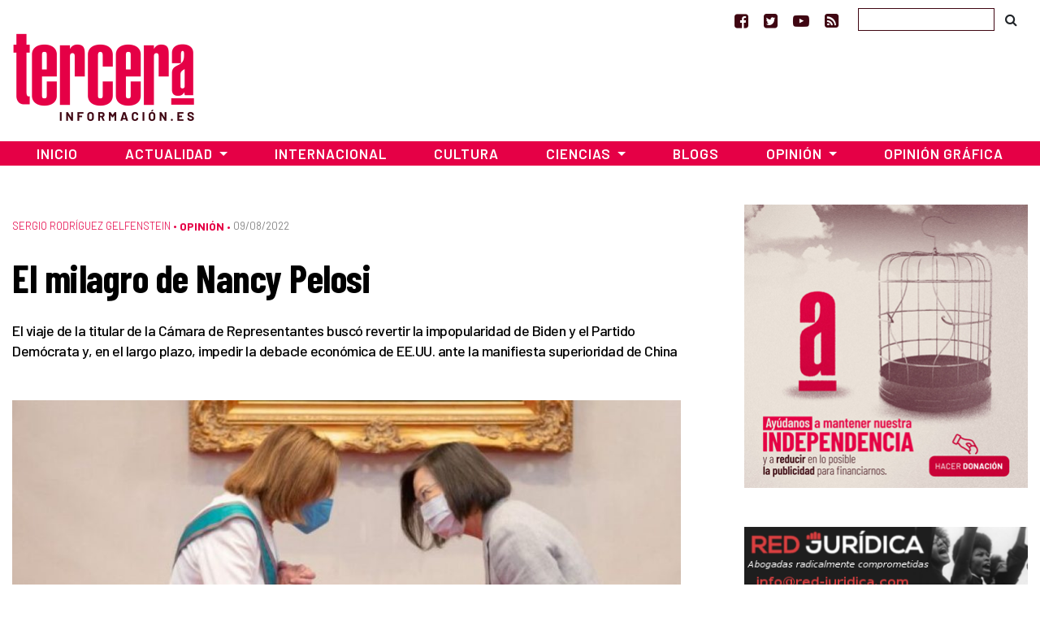

--- FILE ---
content_type: text/html; charset=UTF-8
request_url: https://www.tercerainformacion.es/opinion/09/08/2022/el-milagro-de-nancy-pelosi-2/
body_size: 18608
content:
<!doctype html> <!--[if lt IE 7]><html class="no-js ie ie6 lt-ie9 lt-ie8 lt-ie7" lang="es" prefix="og: https://ogp.me/ns#"  prefix="og: http://ogp.me/ns#"> <![endif]--> <!--[if IE 7]><html class="no-js ie ie7 lt-ie9 lt-ie8" lang="es" prefix="og: https://ogp.me/ns#" prefix="og: http://ogp.me/ns#"> <![endif]--> <!--[if IE 8]><html class="no-js ie ie8 lt-ie9" lang="es" prefix="og: https://ogp.me/ns#" prefix="og: http://ogp.me/ns#"> <![endif]--> <!--[if gt IE 8]><!--><html class="no-js" lang="es" prefix="og: https://ogp.me/ns#" prefix="og: http://ogp.me/ns#"> <!--<![endif]--><head>  <script type="text/javascript" async=true>(function() {
  var host = window.location.hostname;
  var element = document.createElement('script');
  var firstScript = document.getElementsByTagName('script')[0];
  var url = 'https://cmp.inmobi.com'
    .concat('/choice/', 'TPErY89brfSXj', '/', host, '/choice.js?tag_version=V3');
  var uspTries = 0;
  var uspTriesLimit = 3;
  element.async = true;
  element.type = 'text/javascript';
  element.src = url;

  firstScript.parentNode.insertBefore(element, firstScript);

  function makeStub() {
    var TCF_LOCATOR_NAME = '__tcfapiLocator';
    var queue = [];
    var win = window;
    var cmpFrame;

    function addFrame() {
      var doc = win.document;
      var otherCMP = !!(win.frames[TCF_LOCATOR_NAME]);

      if (!otherCMP) {
        if (doc.body) {
          var iframe = doc.createElement('iframe');

          iframe.style.cssText = 'display:none';
          iframe.name = TCF_LOCATOR_NAME;
          doc.body.appendChild(iframe);
        } else {
          setTimeout(addFrame, 5);
        }
      }
      return !otherCMP;
    }

    function tcfAPIHandler() {
      var gdprApplies;
      var args = arguments;

      if (!args.length) {
        return queue;
      } else if (args[0] === 'setGdprApplies') {
        if (
          args.length > 3 &&
          args[2] === 2 &&
          typeof args[3] === 'boolean'
        ) {
          gdprApplies = args[3];
          if (typeof args[2] === 'function') {
            args[2]('set', true);
          }
        }
      } else if (args[0] === 'ping') {
        var retr = {
          gdprApplies: gdprApplies,
          cmpLoaded: false,
          cmpStatus: 'stub'
        };

        if (typeof args[2] === 'function') {
          args[2](retr);
        }
      } else {
        if(args[0] === 'init' && typeof args[3] === 'object') {
          args[3] = Object.assign(args[3], { tag_version: 'V3' });
        }
        queue.push(args);
      }
    }

    function postMessageEventHandler(event) {
      var msgIsString = typeof event.data === 'string';
      var json = {};

      try {
        if (msgIsString) {
          json = JSON.parse(event.data);
        } else {
          json = event.data;
        }
      } catch (ignore) {}

      var payload = json.__tcfapiCall;

      if (payload) {
        window.__tcfapi(
          payload.command,
          payload.version,
          function(retValue, success) {
            var returnMsg = {
              __tcfapiReturn: {
                returnValue: retValue,
                success: success,
                callId: payload.callId
              }
            };
            if (msgIsString) {
              returnMsg = JSON.stringify(returnMsg);
            }
            if (event && event.source && event.source.postMessage) {
              event.source.postMessage(returnMsg, '*');
            }
          },
          payload.parameter
        );
      }
    }

    while (win) {
      try {
        if (win.frames[TCF_LOCATOR_NAME]) {
          cmpFrame = win;
          break;
        }
      } catch (ignore) {}

      if (win === window.top) {
        break;
      }
      win = win.parent;
    }
    if (!cmpFrame) {
      addFrame();
      win.__tcfapi = tcfAPIHandler;
      win.addEventListener('message', postMessageEventHandler, false);
    }
  };

  makeStub();

  function makeGppStub() {
    const CMP_ID = 10;
    const SUPPORTED_APIS = [
      '2:tcfeuv2',
      '6:uspv1',
      '7:usnatv1',
      '8:usca',
      '9:usvav1',
      '10:uscov1',
      '11:usutv1',
      '12:usctv1'
    ];

    window.__gpp_addFrame = function (n) {
      if (!window.frames[n]) {
        if (document.body) {
          var i = document.createElement("iframe");
          i.style.cssText = "display:none";
          i.name = n;
          document.body.appendChild(i);
        } else {
          window.setTimeout(window.__gpp_addFrame, 10, n);
        }
      }
    };
    window.__gpp_stub = function () {
      var b = arguments;
      __gpp.queue = __gpp.queue || [];
      __gpp.events = __gpp.events || [];

      if (!b.length || (b.length == 1 && b[0] == "queue")) {
        return __gpp.queue;
      }

      if (b.length == 1 && b[0] == "events") {
        return __gpp.events;
      }

      var cmd = b[0];
      var clb = b.length > 1 ? b[1] : null;
      var par = b.length > 2 ? b[2] : null;
      if (cmd === "ping") {
        clb(
          {
            gppVersion: "1.1", // must be “Version.Subversion”, current: “1.1”
            cmpStatus: "stub", // possible values: stub, loading, loaded, error
            cmpDisplayStatus: "hidden", // possible values: hidden, visible, disabled
            signalStatus: "not ready", // possible values: not ready, ready
            supportedAPIs: SUPPORTED_APIS, // list of supported APIs
            cmpId: CMP_ID, // IAB assigned CMP ID, may be 0 during stub/loading
            sectionList: [],
            applicableSections: [-1],
            gppString: "",
            parsedSections: {},
          },
          true
        );
      } else if (cmd === "addEventListener") {
        if (!("lastId" in __gpp)) {
          __gpp.lastId = 0;
        }
        __gpp.lastId++;
        var lnr = __gpp.lastId;
        __gpp.events.push({
          id: lnr,
          callback: clb,
          parameter: par,
        });
        clb(
          {
            eventName: "listenerRegistered",
            listenerId: lnr, // Registered ID of the listener
            data: true, // positive signal
            pingData: {
              gppVersion: "1.1", // must be “Version.Subversion”, current: “1.1”
              cmpStatus: "stub", // possible values: stub, loading, loaded, error
              cmpDisplayStatus: "hidden", // possible values: hidden, visible, disabled
              signalStatus: "not ready", // possible values: not ready, ready
              supportedAPIs: SUPPORTED_APIS, // list of supported APIs
              cmpId: CMP_ID, // list of supported APIs
              sectionList: [],
              applicableSections: [-1],
              gppString: "",
              parsedSections: {},
            },
          },
          true
        );
      } else if (cmd === "removeEventListener") {
        var success = false;
        for (var i = 0; i < __gpp.events.length; i++) {
          if (__gpp.events[i].id == par) {
            __gpp.events.splice(i, 1);
            success = true;
            break;
          }
        }
        clb(
          {
            eventName: "listenerRemoved",
            listenerId: par, // Registered ID of the listener
            data: success, // status info
            pingData: {
              gppVersion: "1.1", // must be “Version.Subversion”, current: “1.1”
              cmpStatus: "stub", // possible values: stub, loading, loaded, error
              cmpDisplayStatus: "hidden", // possible values: hidden, visible, disabled
              signalStatus: "not ready", // possible values: not ready, ready
              supportedAPIs: SUPPORTED_APIS, // list of supported APIs
              cmpId: CMP_ID, // CMP ID
              sectionList: [],
              applicableSections: [-1],
              gppString: "",
              parsedSections: {},
            },
          },
          true
        );
      } else if (cmd === "hasSection") {
        clb(false, true);
      } else if (cmd === "getSection" || cmd === "getField") {
        clb(null, true);
      }
      //queue all other commands
      else {
        __gpp.queue.push([].slice.apply(b));
      }
    };
    window.__gpp_msghandler = function (event) {
      var msgIsString = typeof event.data === "string";
      try {
        var json = msgIsString ? JSON.parse(event.data) : event.data;
      } catch (e) {
        var json = null;
      }
      if (typeof json === "object" && json !== null && "__gppCall" in json) {
        var i = json.__gppCall;
        window.__gpp(
          i.command,
          function (retValue, success) {
            var returnMsg = {
              __gppReturn: {
                returnValue: retValue,
                success: success,
                callId: i.callId,
              },
            };
            event.source.postMessage(msgIsString ? JSON.stringify(returnMsg) : returnMsg, "*");
          },
          "parameter" in i ? i.parameter : null,
          "version" in i ? i.version : "1.1"
        );
      }
    };
    if (!("__gpp" in window) || typeof window.__gpp !== "function") {
      window.__gpp = window.__gpp_stub;
      window.addEventListener("message", window.__gpp_msghandler, false);
      window.__gpp_addFrame("__gppLocator");
    }
  };

  makeGppStub();

  var uspStubFunction = function() {
    var arg = arguments;
    if (typeof window.__uspapi !== uspStubFunction) {
      setTimeout(function() {
        if (typeof window.__uspapi !== 'undefined') {
          window.__uspapi.apply(window.__uspapi, arg);
        }
      }, 500);
    }
  };

  var checkIfUspIsReady = function() {
    uspTries++;
    if (window.__uspapi === uspStubFunction && uspTries < uspTriesLimit) {
      console.warn('USP is not accessible');
    } else {
      clearInterval(uspInterval);
    }
  };

  if (typeof window.__uspapi === 'undefined') {
    window.__uspapi = uspStubFunction;
    var uspInterval = setInterval(checkIfUspIsReady, 6000);
  }
})();</script> <meta charset="UTF-8" /><link media="screen" href="https://www.tercerainformacion.es/wp-content/cache/autoptimize/css/autoptimize_008e968697fd4389707102cead3dbd2d.css" rel="stylesheet"><link media="all" href="https://www.tercerainformacion.es/wp-content/cache/autoptimize/css/autoptimize_9dd6eb818daae7fe5cbebd6f91ee35aa.css" rel="stylesheet"><title>El milagro de Nancy Pelosi - Tercera Información  - Tercera Información</title><meta http-equiv="Content-Type" content="text/html; charset=UTF-8" /><meta http-equiv="X-UA-Compatible" content="IE=edge"><meta name="viewport" content="width=device-width, initial-scale=1.0"><meta name="google-site-verification" content="F8hGu_-mit9KfN2hBJgoT04QqsDxW_F3e9eoWPAeJU4" /><meta name="getlinko-verify-code" content="getlinko-verify-NDE2MQ==" /><link rel="pingback" href="https://www.tercerainformacion.es/xmlrpc.php" /><link rel="shortcut icon" href="https://www.tercerainformacion.es/wp-content/themes/3i/public/img/favicon-3i.ico" type="image/x-icon"><link rel="icon" href="https://www.tercerainformacion.es/wp-content/themes/3i/public/img/favicon-3i.ico" type="image/x-icon"><link rel="dns-prefetch" href="https://expando.github.io"><link rel="preconnect" href="https://fonts.gstatic.com"><link href="https://fonts.googleapis.com/css2?family=Barlow+Condensed:ital,wght@0,600;0,700;1,600;1,700&family=Barlow:ital,wght@0,300;0,400;0,500;0,600;0,700;1,300;1,400;1,500;1,600;1,700&display=swap" rel="stylesheet"><meta name="robots" content="index, follow, max-snippet:-1, max-video-preview:-1, max-image-preview:large"/><link rel="canonical" href="https://www.tercerainformacion.es/opinion/09/08/2022/el-milagro-de-nancy-pelosi-2/" /><meta property="og:locale" content="es_ES" /><meta property="og:type" content="article" /><meta property="og:title" content="El milagro de Nancy Pelosi - Tercera Información" /><meta property="og:description" content="La visita de la presidenta de la Cámara de Representantes de Estados Unidos Nancy Pelosi y la provocación a China que ello entraña, solo se puede interpretar como una acción más en la escalada de tensiones que Washington quiere generar en el mundo a fin de sostener su hegemonía global. La visita perseguía dos objetivos, uno de carácter coyuntural [&hellip;]" /><meta property="og:url" content="https://www.tercerainformacion.es/opinion/09/08/2022/el-milagro-de-nancy-pelosi-2/" /><meta property="og:site_name" content="Tercera Información" /><meta property="article:publisher" content="https://www.facebook.com/tercerainfo3i/" /><meta property="article:author" content="http://www.facebook.com/profile.php?id=100000527114245" /><meta property="og:image" content="https://www.tercerainformacion.es/wp-content/uploads/2022/08/Nancy-Pelosi-en-Taiwan-696x408-1.jpg" /><meta property="og:image:secure_url" content="https://www.tercerainformacion.es/wp-content/uploads/2022/08/Nancy-Pelosi-en-Taiwan-696x408-1.jpg" /><meta property="og:image:width" content="696" /><meta property="og:image:height" content="408" /><meta property="og:image:alt" content="El milagro de Nancy Pelosi" /><meta property="og:image:type" content="image/jpeg" /><meta name="twitter:card" content="summary_large_image" /><meta name="twitter:title" content="El milagro de Nancy Pelosi - Tercera Información" /><meta name="twitter:description" content="La visita de la presidenta de la Cámara de Representantes de Estados Unidos Nancy Pelosi y la provocación a China que ello entraña, solo se puede interpretar como una acción más en la escalada de tensiones que Washington quiere generar en el mundo a fin de sostener su hegemonía global. La visita perseguía dos objetivos, uno de carácter coyuntural [&hellip;]" /><meta name="twitter:site" content="@tercerainfo3i" /><meta name="twitter:creator" content="@DiseccionandoEl" /><meta name="twitter:image" content="https://www.tercerainformacion.es/wp-content/uploads/2022/08/Nancy-Pelosi-en-Taiwan-696x408-1.jpg" /><link rel='dns-prefetch' href='//www.tercerainformacion.es' /><link rel='dns-prefetch' href='//www.googletagmanager.com' /><link rel="alternate" type="application/rss+xml" title="Tercera Información &raquo; Feed" href="https://www.tercerainformacion.es/feed/" /><link rel="alternate" type="application/rss+xml" title="Tercera Información &raquo; Feed de los comentarios" href="https://www.tercerainformacion.es/comments/feed/" /><link rel="alternate" title="oEmbed (JSON)" type="application/json+oembed" href="https://www.tercerainformacion.es/wp-json/oembed/1.0/embed?url=https%3A%2F%2Fwww.tercerainformacion.es%2Fopinion%2F09%2F08%2F2022%2Fel-milagro-de-nancy-pelosi-2%2F" /><link rel="alternate" title="oEmbed (XML)" type="text/xml+oembed" href="https://www.tercerainformacion.es/wp-json/oembed/1.0/embed?url=https%3A%2F%2Fwww.tercerainformacion.es%2Fopinion%2F09%2F08%2F2022%2Fel-milagro-de-nancy-pelosi-2%2F&#038;format=xml" /> <script type="text/javascript" src="https://www.tercerainformacion.es/wp-includes/js/jquery/jquery.min.js?ver=3.7.1" id="jquery-core-js"></script> 
 <script type="text/javascript" src="https://www.googletagmanager.com/gtag/js?id=GT-P36ZXK6" id="google_gtagjs-js" async></script> <script type="text/javascript" id="google_gtagjs-js-after">window.dataLayer = window.dataLayer || [];function gtag(){dataLayer.push(arguments);}
gtag("set","linker",{"domains":["www.tercerainformacion.es"]});
gtag("js", new Date());
gtag("set", "developer_id.dZTNiMT", true);
gtag("config", "GT-P36ZXK6");
//# sourceURL=google_gtagjs-js-after</script> <link rel="https://api.w.org/" href="https://www.tercerainformacion.es/wp-json/" /><link rel="alternate" title="JSON" type="application/json" href="https://www.tercerainformacion.es/wp-json/wp/v2/opinion/172107" /><meta name="generator" content="WordPress 6.9" /><link rel='shortlink' href='https://www.tercerainformacion.es/?p=172107' /><meta name="generator" content="Site Kit by Google 1.168.0" /><meta name="google-adsense-platform-account" content="ca-host-pub-2644536267352236"><meta name="google-adsense-platform-domain" content="sitekit.withgoogle.com">  <script data-ad-client="ca-pub-9612230911257728" async src="https://pagead2.googlesyndication.com/pagead/js/adsbygoogle.js"></script> </head><body id="top" class="wp-singular opinion-template-default single single-opinion postid-172107 wp-theme-3i not-front desktop" data-template="base.twig"><header><nav id="topnavbar" class="navbar navbar-light bg-transparent border-0 p-0"><div class="container justify-content-md-end justify-content-end"><div class="navbar-text"> <a href="https://www.facebook.com/tercerainfo3i/" class="mr-3" target="_blank" title="Ir a Facebook"><i class="fa fa-facebook-square"></i></a> <a href="https://twitter.com/tercerainfo3i" class="mr-3" target="_blank" title="Ir a Twitter"><i class="fa fa-twitter-square"></i></a> <a href="https://www.youtube.com/user/tercerainformacion" class="mr-3" target="_blank" title="Ir a Youtube"><i class="fa fa-youtube-play"></i></a> <a href="https://www.tercerainformacion.es?feed=rss" class="mr-4" target="_blank" title="Ir a la fuente RSS"><i class="fa fa-rss-square"></i></a></div><form id="searchform" role="search" method="get" action="https://www.tercerainformacion.es/buscar/" class="form-inline"> <input class="form-control p-1" type="text" name="s" placeholder=""> <button class="btn btn-link text-body" type="submit"><i class="fa fa-search text-black"></i></button></form></div></nav><div class="container mt-sm-4 mt-md-n2 mb-4"><div class="row"><div class="col-sm-3"> <a class="logo" href="https://www.tercerainformacion.es" title="Inicio"> <img src="https://www.tercerainformacion.es/wp-content/themes/3i/public/img/logo-tercera.png" alt="Inicio" class="img-fluid" /> </a></div><div class="col-sm-6 mt-3"><div id="publi-E1" class="d-flex justify-content-center publi-block"></div></div><div class="col-sm-3 mt-3"><div id="publi-E2" class="d-flex justify-content-center publi-block"></div></div></div></div><nav id="navbar" class="navbar navbar-expand-lg navbar-dark bg-tercera border-0 rounded-0 mb-4" role="navigation"><div class="container pr-0 pl-0"> <button class="navbar-toggler" type="button" data-toggle="collapse" data-target="#navbar-collapse" aria-controls="navbar-collapse" aria-expanded="false" aria-label="Toggle navigation"> <i class="fa fa-bars fa-lg" aria-hidden="true"></i> </button> <a class="navbar-brand" href="https://www.tercerainformacion.es"> <img src="https://www.tercerainformacion.es/wp-content/themes/3i/public/img/logo-tercera-resp.png" /> </a><div class="collapse navbar-collapse" id="navbar-collapse"><ul class="menu navbar-nav mr-auto justify-content-center"><li class="nav-item menu-item menu-item-type-custom menu-item-object-custom menu-item-home menu-item-261568"> <a
 href="https://www.tercerainformacion.es"
 class="nav-link"
 > Inicio </a></li><li class="nav-item menu-item menu-item-type-taxonomy menu-item-object-seccion menu-item-has-children menu-item-261569 dropdown"> <a
 href="https://www.tercerainformacion.es/actualidad/"
 class="nav-link dropdown-toggle"
 data-toggle="dropdown"
 role="button"
 aria-haspopup="true"
 aria-expanded="false"
 id="navbarMainDropdown"
 > Actualidad </a><ul class="dropdown-menu" aria-labelledby="navbarMainDropdown"><li><a class="dropdown-item menu-item menu-item-type-taxonomy menu-item-object-seccion menu-item-261580" href="https://www.tercerainformacion.es/memoria-historica/"> Memoria Histórica </a></li><li><a class="dropdown-item menu-item menu-item-type-taxonomy menu-item-object-seccion menu-item-261576" href="https://www.tercerainformacion.es/catalunya/"> Catalunya </a></li><li><a class="dropdown-item menu-item menu-item-type-taxonomy menu-item-object-seccion menu-item-261579" href="https://www.tercerainformacion.es/galicia/"> Galicia </a></li><li><a class="dropdown-item menu-item menu-item-type-taxonomy menu-item-object-seccion menu-item-261574" href="https://www.tercerainformacion.es/euskal-herria/"> Euskal Herria </a></li><li><a class="dropdown-item menu-item menu-item-type-taxonomy menu-item-object-seccion menu-item-261575" href="https://www.tercerainformacion.es/pais-valencia/"> País Valencià </a></li><li><a class="dropdown-item menu-item menu-item-type-taxonomy menu-item-object-seccion menu-item-261581" href="https://www.tercerainformacion.es/vivienda/"> Vivienda </a></li></ul></li><li class="nav-item menu-item menu-item-type-taxonomy menu-item-object-seccion menu-item-261572"> <a
 href="https://www.tercerainformacion.es/internacional/"
 class="nav-link"
 > Internacional </a></li><li class="nav-item menu-item menu-item-type-taxonomy menu-item-object-seccion menu-item-261571"> <a
 href="https://www.tercerainformacion.es/cultura/"
 class="nav-link"
 > Cultura </a></li><li class="nav-item menu-item menu-item-type-taxonomy menu-item-object-seccion menu-item-has-children menu-item-261570 dropdown"> <a
 href="https://www.tercerainformacion.es/ciencia/"
 class="nav-link dropdown-toggle"
 data-toggle="dropdown"
 role="button"
 aria-haspopup="true"
 aria-expanded="false"
 id="navbarMainDropdown"
 > Ciencias </a><ul class="dropdown-menu" aria-labelledby="navbarMainDropdown"><li><a class="dropdown-item menu-item menu-item-type-taxonomy menu-item-object-seccion menu-item-261578" href="https://www.tercerainformacion.es/tecnologia/"> Tecnología </a></li><li><a class="dropdown-item menu-item menu-item-type-taxonomy menu-item-object-seccion menu-item-261577" href="https://www.tercerainformacion.es/soft/"> Soft </a></li></ul></li><li class="nav-item menu-item menu-item-type-custom menu-item-object-custom menu-item-261582"> <a
 href="/blogs"
 class="nav-link"
 > Blogs </a></li><li class="nav-item menu-item menu-item-type-taxonomy menu-item-object-seccion menu-item-has-children menu-item-261588 dropdown"> <a
 href="https://www.tercerainformacion.es/opinion/"
 class="nav-link dropdown-toggle"
 data-toggle="dropdown"
 role="button"
 aria-haspopup="true"
 aria-expanded="false"
 id="navbarMainDropdown"
 > Opinión </a><ul class="dropdown-menu" aria-labelledby="navbarMainDropdown"><li><a class="dropdown-item menu-item menu-item-type-taxonomy menu-item-object-seccion menu-item-261590" href="https://www.tercerainformacion.es/reportajes/"> Reportajes </a></li><li><a class="dropdown-item menu-item menu-item-type-custom menu-item-object-custom menu-item-261591" href="/entrevistas"> Entrevistas </a></li><li><a class="dropdown-item menu-item menu-item-type-custom menu-item-object-custom menu-item-261594" href="/videos"> Vídeos </a></li></ul></li><li class="nav-item menu-item menu-item-type-taxonomy menu-item-object-seccion menu-item-261573"> <a
 href="https://www.tercerainformacion.es/opinion-grafica/"
 class="nav-link"
 > Opinión Gráfica </a></li></ul></div></div></nav></header><div class="main-container container"><div class="page-banner-section mt-5 mb-4"></div><div class="row"><section id="maincontent" class="col-md-8"><div class="post-content mt-3 mb-4"><p class="meta d-flex align-items-center"> <span class="order-1 pe-2"> <a href="https://www.tercerainformacion.es/sergio-rodriguez-gelfenstein/" class="serif font-weight-light">Sergio Rodríguez Gelfenstein</a> &bull;&nbsp; </span> <span class="order-last"> <a href="/opinion" class="term-main font-weight-bold">Opinión</a> &bull;&nbsp; </span> <span class="date order-last">09/08/2022 </span></p><h1 class="title">El milagro de Nancy Pelosi</h1><div class="lead mt-3 mb-4"><p>El viaje de la titular de la Cámara de Representantes buscó revertir la impopularidad de Biden y el Partido Demócrata y, en el largo plazo, impedir la debacle económica de EE.UU. ante la manifiesta superioridad de China</p></div><div class="mt-5 mb-2"> <img src="https://www.tercerainformacion.es/wp-content/uploads/2022/08/Nancy-Pelosi-en-Taiwan-696x408-1-950x0-c-default.jpg" alt="El milagro de Nancy Pelosi" class="img-fluid"></div><div class="content mt-5 mb-5"><div class="row mb-3"><div class="post-content-main post-content col-xl-9"><p>La visita de la presidenta de la Cámara de Representantes de Estados Unidos <strong>Nancy Pelosi</strong> y la provocación a China que ello entraña, solo se puede interpretar como <strong>una acción más en la escalada de tensiones que Washington quiere generar</strong> en el mundo a fin de sostener su hegemonía global.</p><p>La visita perseguía dos objetivos, uno de carácter coyuntural y táctico y el otro estructural y estratégico. El primero pretende dar respuesta y <strong>solventar la desesperada situación del partido demócrata</strong> de cara a las elecciones parlamentarias de noviembre y su proyección a las presidenciales de 2024 en las que pareciera que el partido de Biden y Pelosi perderá el control del Congreso de Estados Unidos primero, y de la Casa Blanca después, si todo se mantiene como está hasta ahora, cuando <strong>el descrédito del presidente es el más alto</strong> para alguien de su investidura desde el fin de la segunda guerra mundial.</p><p><strong>Biden y Pelosi</strong>, dos octogenarios que ya están “jugando los descuentos” en su vida política, cuando ya no tienen nada que perder, <strong>están asumiendo el “sacrificio” para intentar preservar al partido demócrata</strong> del desprestigio en que está inmerso bajo su liderazgo, después de haber estado en el pináculo de la gloria durante la “era Obama”.</p><p>Encarar el aspecto estructural es más complejo. <strong>El retroceso económico de Estados Unidos que se extiende a lo largo de los últimos años 40 años, es mucho más difícil de revertir</strong> y tal vez nunca pueda hacerse. Hasta ahora, la maquinita de producir dólares que Washington posee en exclusiva, su indudable poderío militar y el dominio sin parangón del complejo cultural mediático que manejan a placer, le permite soslayar la crisis, o al menos ocultarla a la vista de la opinión pública. Sin embargo, la pandemia primero y la guerra en Ucrania ahora, han exhibido las falencias de un sistema que no fue capaz ni siquiera de proteger a sus ciudadanos ni defenderlos de los males que aquejan al planeta.</p><p>Precisamente, el carácter estructural de esta crisis viene dado porque ante la incapacidad de Estados Unidos para manejar la situación, <strong>arrastra tras si las contrariedades que enfrenta el sistema capitalista</strong>, poniendo en evidencia su insolvencia para solucionar los problemas más acuciantes de la humanidad y llevarla adelante por un camino de desarrollo, paz y estabilidad.</p><p>En esta situación, <strong>la élite estadounidense intenta recuperarse de la crisis económica, activando su principal industria: la de las armas</strong>. Vale decir que el mercado interno de de Estados Unidos es lejos el mayor del mundo, produciendo 41.930 millones de dólares entre octubre de 2016 y septiembre de 2017 (no obtuve una cifra más actualizada pero se sabe que desde la pandemia las ventas se han duplicado). <strong>Las condiciones de marginación de millones de ciudadanos, el racismo, la xenofobia</strong> y la incentivación de los conflictos políticos estimulados por los medios de comunicación y el aparato “cultural”, han contribuido al aumento creciente de este negocio en un país donde es posible comprar un fusil de asalto AR-15 por internet a un precio de alrededor de 450 dólares, más bajo que el de un teléfono celular inteligente.</p><p>Pero es en la totalidad del planeta donde Estados Unidos hace su verdadero negocio: <strong>800 bases militares</strong>, 11 portaviones, 20 buques de asalto anfibio, 21 cruceros, 72 destructores, 23 buques de desembarco, 68 submarinos, además de 3.900 aviones que se estructuran en siete flotas y 9 mandos y comandos regionales, así como los bloques militares como la <strong>OTAN, AUKUS, TIAR</strong> y otros que ha conformado con los países subordinados,  se encargan de incentivar el conflicto y cuando menos, garantizar <strong>la prosperidad del negocio en nombre de la libertad y la democracia</strong>.</p><p>Precisamente, hoy se ha anunciado la venta por parte de Estados Unidos a Emiratos Árabes Unidos de un lote de misiles interceptores del sistema antiaéreo <a href="https://actualidad.rt.com/actualidad/311558-eeuu-desplegar-sistemas-defensa-thaad-rumania" target="_blank" rel="noopener">THAAD</a>, dos estaciones de control de lanzamiento y dos complejos de operaciones tácticas por un valor total de 2.245 millones de dólares. Así mismo, se aprobó la posible venta de los sistemas de defensa aérea Patriot y equipo militar a Arabia Saudita por un total de más de 3.000 millones de dólares. Así, es fácil comprender las funciones de un mandatario de Estados Unidos, habida cuenta que <strong>en su reciente visita a la región,</strong> <strong>Biden no obtuvo resultados positivos ni en asuntos políticos</strong>, tampoco en los vinculados al mercado energético (claves para cualquier líder que viaja a esta zona del planeta)</p><p>Ahora se habla mucho de la guerra en Ucrania, claro es en Europa, pero <strong>poco se mencionan los conflictos bélicos en otros lugares del planeta causados precisamente por el afán imperialista</strong> de expansión y dominio global. Vale decir que en Europa, la OTAN está estimulando la agresividad de Kosovo contra Serbia y el conflicto en Nagorno Karabaj entre Azerbaiyán y Armenia. Cuando se observa el mapa, se puede ver que desde el Báltico al Mediterráneo, la expansión de la OTAN hacia el este es el mejor negocio para vender armas a fin de apoyar la aporreada economía estadounidense.</p><p>Así mismo, hoy están activas otras confrontaciones armadas que son consecuencia de casi 5 siglos de ocupación y expoliación colonial. En este sentido hay que mencionar <strong>5 conflictos dinámicos en Asia Central y Occidental y otros 11 (que afectan a 14 países) en África</strong> que exponen la realidad de esta tendencia. Aprovecho para indicar que ninguno de estos brotes bélicos se manifiesta en América Latina y el Caribe a pesar de los intentos de Washington y las oligarquías locales para generarlos. No obstante los esfuerzos para concebir conflictos en nuestra región, la declaratoria de América Latina y el Caribe como zona de paz, aprobada en la segunda Cumbre de la CELAC en la Habana en enero de 2014, se ha logrado imponer.</p><p>Las élites políticas de Estados Unidos <strong>(gobierno y congreso) como instrumentos del Complejo Militar Industrial, juegan su papel en este sentido</strong>. Al acicate que produce para el negocio armamentístico (el más grande del mundo) los tres conflictos bélicos en Europa, los 5 de Asia y los 11 de África, sin contar la ocupación de Palestina por Israel y la República Árabe Saharaui Democrática por Marruecos, había que agregarle el Asia-Pacífico.</p><p>Pero ello no comenzó ahora. <strong>Es una política de Estado y de carácter bipartidista</strong>: la declaración de la doctrina de “pivote asiático” de Obama, la política de guerra comercial contra China de Trump y la declaración de Rusia como amenaza y de China como el mayor desafío para la hegemonía occidental, acordados en la reciente Cumbre de la OTAN en Madrid son el basamento político para<strong> la confrontación estratégica del siglo XXI que Estados Unidos espera librar con China en la región Asia-Pacífico</strong>. Y en este esquema, <strong>el estímulo al conflicto en los mares circundantes a China es fundamental</strong> y el papel de Taiwán como instrumento de perturbación es imprescindible.</p><p>Esto es lo que explica <strong>el viaje de la señora Pelosi a Taiwán</strong>, en lo inmediato, tratar de<strong> revertir las cifras de popularidad de Biden y del partido demócrata</strong> y en el largo plazo, impedir la debacle económica que se avecina sobre Estados Unidos, dada la manifiesta superioridad económica, financiera, tecnológica y científica de China que implican la pérdida –por vía pacífica- de la hegemonía planetaria de Estados Unidos. Eso es lo que van a tratar de frenar por cualquier vía, incluso la militar.</p><p>No obstante, para los que suponían que la respuesta china iba a ser el derribo del avión de Pelosi, la invasión con una fuerza naval al territorio de Taiwán, o la devastación de la isla con una lluvia de misiles hipersónicos, hay que decir que <strong>no saben nada de China</strong>, de su filosofía, de su historia, ni de su práctica política y diplomática. En este punto, coincido con Josh Rogin columnista del Washington Post quien opinó que: “la verdadera crisis en torno a Taiwán podría comenzar después de que […] Nancy Pelosi, vuelva al país norteamericano”. Rogin fue más explícito cuando dijo que: “La mayor repercusión de la visita de Pelosi se producirá después de su regreso a casa, a lo largo de semanas, meses y años”.</p><p>He ahí la esencia de la respuesta china. Como siempre hay que verlo en el tiempo. A diferencia de Occidente que necesita generar inmediatos titulares de prensa de cara a las próximas elecciones, <strong>China, acorde a su filosofía y su tradición, construirá respuesta de largo plazo</strong>… en meses y años como dice Rogin.</p><p>La réplica china que comenzará a verificarse mañana, se manifestará de formas distintas. En primer lugar, las del ámbito militar. Las operaciones que se están realizando y que formalmente comienzan el jueves 4 y finalizan el lunes 8 son expresión del mayor despliegue jamás visto en China para un ejercicio de estas características. Incluye el empleo de aviación, fuerzas terrestres y logística de nivel estratégico, así como el despliegue del sistema coheteril más avanzado de China que incluye el misil hipersónico DF-17 que vuela a 12.300 km/hora y tienen un alcance de 2.500 Km. Taiwán está a 120 Km. del litoral continental de China Los DF-17 se demorarían en llegar a la isla solo 35 segundos y no existe, ni siquiera en Estados Unidos, armamento o tecnología alguna que lo pueda impedir. Hay que decirlo sin eufemismos: si China lo deseara, Taiwán desaparecería en menos de un minuto.</p><p>El ejercicio se está realizando en 6 zonas navales al sur, este, noreste y noroeste de Taiwán, al oeste no es necesario, ahí está el territorio continental chino. Eso incluye el espacio aéreo suprayacente al ámbito marítimo donde se realizan las operaciones. También sin eufemismos,<strong> Taiwán está rodeado por mar y aire</strong>. Ayer mismo, lo “denunció” el ministerio de defensa de Taiwán en un comunicado en el que afirma que China “ha invadido aguas territoriales y zonas adyacentes” de la isla agregando que “los simulacros chinos violan las reglas de las Naciones Unidas y equivalen a un bloqueo del espacio aéreo y marítimo de Taiwán”.</p><p>Al respecto, dos observaciones. La primera:<strong> si se ha invadido el “territorio de Taiwán” ¿Por qué Occidente no hizo nada?</strong> Es claro que a Estados Unidos lo que le importaba era generar una provocación que alterara el orden y la estabilidad de la región, para nada le incumbe la seguridad de los ciudadanos de Taiwán como no les incumbe ni le interesa la de los ucranianos. Y para ello bastaba con las 20 horas que la señora Pelosi estuvo en la isla. Debe notarse además que utilizan el mismo concepto (invasión) que usa Occidente para caracterizar la operación militar especial de Rusia en Ucrania.</p><p>Segunda pregunta, si el territorio taiwanés está rodeado y bloqueado por aire y mar según el léxico utilizando por el ministerio de defensa de Taiwán, <strong>¿cómo pudo el avión de la señora Pelosi marcharse sin problemas de la isla?</strong> Es claro, el objetivo de China nunca fue ella, el gobierno chino es serio, no recurre al terrorismo para hacer valer sus derechos y además tiene (como lo ha demostrado desde hace milenios) una paciencia infinita para esperar que las cosas ocurran cuando las condiciones están dadas.</p><p>Dicho esto, podremos entender que <strong>la réplica china se manifestará de manera distinta</strong>: la primera, la económica, ayer mismo se comenzaron a tomar medidas en este ámbito. Hay que recordar que la balanza comercial entre China y Taiwán es superavitaria a favor de Taiwán y que si bien es cierto en los años 80 del siglo pasado, cuando comenzó la política de reforma y apertura, <strong>Taiwán era muy importante para China, podría decirse que hoy, cuarenta años después, es al revés</strong>. Las decisiones que China tome en esta materia en salvaguarda de su soberanía e integridad territorial, generarán un impacto en la economía de Taiwán que Occidente no podrá suplir como no puede hacerlo en Ucrania.</p><p>Finalmente, y he aquí lo verdaderamente estratégico. Si algún titubeo podía haber en algunos sectores de la élite china respecto a la necesidad de establecer una alianza estratégica con Rusia, esas dudas se disiparon. <strong>El apoyo de Rusia a China en esta coyuntura fue inmediato y contundente</strong>. China, que todavía en 2019 pensaba que podía desarrollar su modelo económico y político en paz y armonía con Estados Unidos, se “bajó de esa nube” cuando los líderes violentistas y separatistas de Hong Kong fueron recibidos en el Congreso de Estados Unidos donde se les ofreció ayuda financiera, logística, política y diplomática para dar continuidad a su revuelta secesionista. ¿Saben quien hizo ese compromiso y lideró el apoyo a los terroristas?: Nancy Pelosi.</p><p>Hoy, después de los acuerdos de la Cumbre de la OTAN en Madrid y de esta afrenta de Estados Unidos a China, al liderazgo de Beijing le debe haber quedado claro que <strong>el objetivo final de la expansión de la OTAN es China y que la única forma de evitarlo es construir y solidificar una alianza estratégica con Rusia</strong> que haga del espacio euroasiático el territorio desde donde parta la edificación de un mundo de paz, prosperidad y cooperación entre los pueblos del planeta.</p><p>Cuenta la Biblia, que estando viejo y sin hijos, Abraham le pidió a Dios que le concediera la posibilidad de engendrar. El Señor lo aceptó e hizo el milagro para que Sara, esposa de Abraham, concibiera a los 90 años a su hijo Isaac. Ahora, no fue necesario implorarle a Dios, la soberbia y el talante imperial de la señora Pelosi hizo que a sus 82 años pariera e hiciera fuerte la alianza estratégica entre China y Rusia que marcará el futuro de la humanidad por los próximos siglos.</p><p>Fuente: https://www.alai.info/el-milagro-de-nancy-pelosi/</p></div><div class="col-xl-3 order-xl-first"><h3 class="related-title text-dark mt-0">Relacionado</h3><div class="related"><ul class="list-group list-group-flush"><li class="list-group-item pr-0 pl-0 related-tag"><a href="https://www.tercerainformacion.es/articulo/actualidad/13/01/2026/las-empresas-en-espana-pegan-el-estiron-su-tamano-medio-crece-un-193-desde-2018/">Las empresas en España “pegan el estirón”: su tamaño medio crece un 19,3% desde 2018</a></li><li class="list-group-item pr-0 pl-0 related-tag"><a href="https://www.tercerainformacion.es/articulo/actualidad/13/01/2026/anpe-cantabria-denuncia-la-paralisis-de-la-consejeria-de-educacion-y-la-eliminacion-del-programa-laboreso/">ANPE Cantabria denuncia la parálisis de la Consejería de Educación y la eliminación del programa LaborESO</a></li><li class="list-group-item pr-0 pl-0 related-tag"><a href="https://www.tercerainformacion.es/articulo/ciencia/13/01/2026/hallan-nuevos-genes-que-predisponen-al-cancer-de-pancreas/">Hallan nuevos genes que predisponen al cáncer de páncreas</a></li><li class="list-group-item pr-0 pl-0 related-tag"><a href="https://www.tercerainformacion.es/articulo/internacional/13/01/2026/crece-presencia-militar-de-ee-uu-en-paraguay-guatemala-y-panama/">Crece presencia militar de EE. UU. en Paraguay, Guatemala y Panamá</a></li><li class="list-group-item pr-0 pl-0 related-tag"><a href="https://www.tercerainformacion.es/articulo/internacional/13/01/2026/ejercito-sirio-despliega-refuerzos-ante-posible-confrontacion-con-fds/">Ejército sirio despliega refuerzos ante posible confrontación con FDS</a></li></ul></div></div></div><div class="social-share text-left pt-3"> <a href="http://expando.github.io/add/?u=https://www.tercerainformacion.es/opinion/09/08/2022/el-milagro-de-nancy-pelosi-2/&t=El milagro de Nancy Pelosi" class="btn btn-success bg-tercera border-0 text-body font-weight-bold text-uppercase" target="_blank"><i class="fa fa-share-alt"></i>&nbsp;&nbsp;Compartir</a></div><hr /><p class="meta"> <a href="/opinion">Opinión</a><span class="separator">&nbsp;/&nbsp;</span></p><div class="d-flex justify-content-center publi-block pt-3 d-none d-md-block"> <a href="https://www.tercerainformacion.es/content/apoya-el-periodismo-independiente-suscripciones-donaciones/"> <img class="img-fluid" src="https://www.tercerainformacion.es/wp-content/themes/3i/public/img/tercera-informacion-donacion-1260x200px.jpg" alt=""> </a></div></div></div></section><aside id="sidebar" class="col-md-4" role="complementary"><div class="pl-lg-5"><div class=""><div class="d-flex justify-content-center publi-block"> <a href="https://www.tercerainformacion.es/content/apoya-el-periodismo-independiente-suscripciones-donaciones/"> <img class="img-fluid" src="https://www.tercerainformacion.es/wp-content/themes/3i/public/img/tercera-informacion-donacion-350x350px.jpg" alt=""> </a></div></div><div id="publi-L1" class="d-flex justify-content-center publi-block"></div><div id="publi-L2" class="d-flex justify-content-center mt-3 mb-3 mt-md-5 mb-md-5 publi-block"><p><a href="https://red-juridica.com/" rel="noopener noreferrer" target="_blank"><img decoding="async" src="https://www.tercerainformacion.es/wp-content/uploads/2020/07/red-juridica.png" alt="" class="img-fluid" /></a></p></div><div id="publi-L5" class="d-flex justify-content-center mt-3 mb-3 mt-md-5 mb-md-5 publi-block"></div><div class="sidebar-block"><h2 class="front-section-title mt-0">Últimas noticias</h2><div class="related"><ul class="list-group list-group-flush"><li class="list-group-item pr-0 pl-0 font-weight-bold"><div class="mb-2"><a href="https://www.tercerainformacion.es/articulo/actualidad/13/01/2026/las-empresas-en-espana-pegan-el-estiron-su-tamano-medio-crece-un-193-desde-2018/"><img class="img-fluid" src="https://www.tercerainformacion.es/wp-content/uploads/2026/01/f8724891a8d5d5a622778e1459b3a21b000001-350x200-c-default.jpg" alt="Las empresas en España “pegan el estirón”: su tamaño medio crece un 19,3% desde 2018"></a></div> <a href="https://www.tercerainformacion.es/articulo/actualidad/13/01/2026/las-empresas-en-espana-pegan-el-estiron-su-tamano-medio-crece-un-193-desde-2018/">Las empresas en España “pegan el estirón”: su tamaño medio crece un 19,3% desde 2018</a><p class="autor font-italic mt-1 mb-0"><a href="https://www.tercerainformacion.es/redaccion/"><small>Redacción</small></a></p></li><li class="list-group-item pr-0 pl-0"> <a href="https://www.tercerainformacion.es/articulo/actualidad/13/01/2026/anpe-cantabria-denuncia-la-paralisis-de-la-consejeria-de-educacion-y-la-eliminacion-del-programa-laboreso/">ANPE Cantabria denuncia la parálisis de la Consejería de Educación y la eliminación del programa LaborESO</a><p class="autor font-italic mt-1 mb-0"><a href="https://www.tercerainformacion.es/redaccion/"><small>Redacción</small></a></p></li><li class="list-group-item pr-0 pl-0"> <a href="https://www.tercerainformacion.es/articulo/ciencia/13/01/2026/hallan-nuevos-genes-que-predisponen-al-cancer-de-pancreas/">Hallan nuevos genes que predisponen al cáncer de páncreas</a><p class="autor font-italic mt-1 mb-0"><a href="https://www.tercerainformacion.es/agencia-sinc/"><small>Agencia SINC</small></a></p></li><li class="list-group-item pr-0 pl-0"> <a href="https://www.tercerainformacion.es/articulo/internacional/13/01/2026/crece-presencia-militar-de-ee-uu-en-paraguay-guatemala-y-panama/">Crece presencia militar de EE. UU. en Paraguay, Guatemala y Panamá</a><p class="autor font-italic mt-1 mb-0"><a href="https://www.tercerainformacion.es/agencias/"><small>Agencias</small></a></p></li><li class="list-group-item pr-0 pl-0"> <a href="https://www.tercerainformacion.es/articulo/internacional/13/01/2026/ejercito-sirio-despliega-refuerzos-ante-posible-confrontacion-con-fds/">Ejército sirio despliega refuerzos ante posible confrontación con FDS</a><p class="autor font-italic mt-1 mb-0"><a href="https://www.tercerainformacion.es/prensa-latina/"><small>Prensa Latina</small></a></p></li></ul></div></div><div class="mt-5"><div class="d-flex justify-content-center publi-block"> <a href="https://www.tercerainformacion.es/content/publicidad/"> <img class="img-fluid" src="https://www.tercerainformacion.es/wp-content/themes/3i/public/img/tercerainformacion-de-la-calle-a-la-red.jpg" alt=""> </a></div></div><div class="sidebar-block mt-5"><h2 class="front-section-title mt-0">Blogs</h2><div class="related"><ul class="list-group list-group-flush"><li class="list-group-item pr-0 pl-0 font-weight-bold"><div class="mb-2"><a href="https://www.tercerainformacion.es/blog/05/01/2026/miles-de-venezolanos-toman-las-calles-de-caracas-y-otras-ciudades-exigiendo-la-liberacion-del-presidente-maduro-en-la-llamada-gran-marcha-por-venezuela-calles-vacias-y-silencio/"><img class="img-fluid" src="https://www.tercerainformacion.es/wp-content/uploads/2026/01/capture_003_05012026_121806-350x200-c-default.jpg" alt="Miles de venezolanos toman las calles de Caracas, y otras ciudades exigiendo la liberación del presidente Maduro en la llamada “Gran Marcha por Venezuela”: «Calles vacías y silencio» en El País"></a></div> <a href="https://www.tercerainformacion.es/blog/05/01/2026/miles-de-venezolanos-toman-las-calles-de-caracas-y-otras-ciudades-exigiendo-la-liberacion-del-presidente-maduro-en-la-llamada-gran-marcha-por-venezuela-calles-vacias-y-silencio/">Miles de venezolanos toman las calles de Caracas, y otras ciudades exigiendo la liberación del presidente Maduro en la llamada “Gran Marcha por Venezuela”: «Calles vacías y silencio» en El País</a></li><li class="list-group-item pr-0 pl-0"> <a href="https://www.tercerainformacion.es/blog/29/12/2025/desde-el-invierno-2/">Desde el invierno</a></li><li class="list-group-item pr-0 pl-0"> <a href="https://www.tercerainformacion.es/blog/11/12/2025/la-nacionalizacion-de-las-personas-saharauis-como-primer-paso-para-una-rectificacion-de-las-politicas-hacia-el-sahara-ocupado/">La nacionalización de las personas saharauis como primer paso para una rectificación de las políticas hacia el Sahara Occidental ocupado</a></li><li class="list-group-item pr-0 pl-0"> <a href="https://www.tercerainformacion.es/blog/27/11/2025/the-new-york-times-publica-que-maria-corina-machado-nobel-de-la-paz-difunde-afirmaciones-falsas-sobre-maduro-para-justificar-una-intervencion-militar-de-estados-unidos-en-venezuela/">The New York Times publica que «María Corina Machado, Nobel de la Paz, difunde afirmaciones falsas sobre Maduro» para justificar una intervención militar de Estados Unidos en Venezuela</a></li><li class="list-group-item pr-0 pl-0"> <a href="https://www.tercerainformacion.es/blog/02/11/2025/a-50-anos-del-asesinato-del-poeta-pier-paolo-pasolini/">A 50 años del asesinato del poeta Pier Paolo Pasolini</a></li></ul></div></div><div id="publi-L4" class="d-flex justify-content-center publi-block"></div><div class="sidebar-block mt-5"><h2 class="front-section-title mt-0">Opinión</h2><div class="related"><ul class="list-group list-group-flush"><li class="list-group-item pr-0 pl-0 font-weight-bold"><div class="mb-2"><a href="https://www.tercerainformacion.es/opinion/12/01/2026/cincuenta-respuestas-antiimperialistas-de-delcy-rodriguez-a-donald-trump/"><img class="img-fluid" src="https://www.tercerainformacion.es/wp-content/uploads/2026/01/Delcy-Rodriguez-1-350x200-c-default.jpg" alt="Cincuenta respuestas antiimperialistas de Delcy Rodríguez a Donald Trump"></a></div> <a href="https://www.tercerainformacion.es/opinion/12/01/2026/cincuenta-respuestas-antiimperialistas-de-delcy-rodriguez-a-donald-trump/">Cincuenta respuestas antiimperialistas de Delcy Rodríguez a Donald Trump</a><p class="autor font-italic mt-1 mb-0"><a href="https://www.tercerainformacion.es/delcy-rodriguez/"><small>Delcy Rodríguez</small></a></p></li><li class="list-group-item pr-0 pl-0"> <a href="https://www.tercerainformacion.es/opinion/12/01/2026/comunicado-medel-sobre-la-accion-militar-de-ee-uu-en-venezuela/">Comunicado MEDEL sobre la acción militar de EE.UU en Venezuela</a><p class="autor font-italic mt-1 mb-0"><a href="https://www.tercerainformacion.es/magistrados-europeos-por-la-democracia-y-las-libertades-medel/"><small>Magistrados Europeos por la Democracia y las Libertades (MEDEL)</small></a></p></li><li class="list-group-item pr-0 pl-0"> <a href="https://www.tercerainformacion.es/opinion/07/01/2026/la-revolucion-venezolana-sigue-en-pie-desmontando-la-operacion-psicologica-de-trump/">La revolución venezolana sigue en pie: desmontando la operación psicológica de Trump</a><p class="autor font-italic mt-1 mb-0"><a href="https://www.tercerainformacion.es/manolo-de-los-santos/"><small>Manolo de Los Santos</small></a></p></li><li class="list-group-item pr-0 pl-0"> <a href="https://www.tercerainformacion.es/opinion/07/01/2026/comedor-escolar-universal-y-gratuito-como-parte-inseparable-del-derecho-a-la-educacion/">Comedor escolar universal y gratuito como parte inseparable del derecho a la educación</a><p class="autor font-italic mt-1 mb-0"><a href="https://www.tercerainformacion.es/jose-luis-alfaro/"><small>Jose Luis Alfaro</small></a></p></li><li class="list-group-item pr-0 pl-0"> <a href="https://www.tercerainformacion.es/opinion/07/01/2026/paz-duradera-ninguna-accion-de-guerra-es-admisible/">Paz duradera: ninguna acción de guerra es admisible</a><p class="autor font-italic mt-1 mb-0"><a href="https://www.tercerainformacion.es/mambru-info/"><small>mambru.info</small></a></p></li><li class="list-group-item pr-0 pl-0"> <a href="https://www.tercerainformacion.es/opinion/06/01/2026/eeuu-del-apogeo-con-noriega-al-ocaso-con-maduro/">EEUU, del apogeo con Noriega al ocaso con Maduro</a><p class="autor font-italic mt-1 mb-0"><a href="https://www.tercerainformacion.es/eduardo-madronal-pedraza/"><small>Eduardo Madroñal Pedraza</small></a></p></li><li class="list-group-item pr-0 pl-0"> <a href="https://www.tercerainformacion.es/opinion/06/01/2026/venezuela-psuv-jamas-volveremos-a-ser-esclavos/">Venezuela. PSUV: «Jamás volveremos a ser esclavos»</a><p class="autor font-italic mt-1 mb-0"><a href="https://www.tercerainformacion.es/andres-figueroa-cornejo/"><small>Andrés Figueroa Cornejo</small></a></p></li><li class="list-group-item pr-0 pl-0"> <a href="https://www.tercerainformacion.es/opinion/06/01/2026/la-venta-que-pone-a-chile-en-la-escena-de-la-guerra-en-ucrania/">La venta que pone a Chile en la escena de la guerra en Ucrania</a><p class="autor font-italic mt-1 mb-0"><a href="https://www.tercerainformacion.es/pablo-ruiz/"><small>Pablo Ruiz</small></a></p></li><li class="list-group-item pr-0 pl-0"> <a href="https://www.tercerainformacion.es/opinion/06/01/2026/la-hipocresia-global-frente-a-lo-ocurrido-en-venezuela/">La hipocresía global frente a lo ocurrido en Venezuela</a><p class="autor font-italic mt-1 mb-0"><a href="https://www.tercerainformacion.es/andres-kogan-valderrama/"><small>Andrés Kogan Valderrama</small></a></p></li><li class="list-group-item pr-0 pl-0"> <a href="https://www.tercerainformacion.es/opinion/06/01/2026/sobre-el-ataque-de-estados-unidos-a-venezuela/">Sobre el ataque de Estados Unidos a Venezuela</a><p class="autor font-italic mt-1 mb-0"><a href="https://www.tercerainformacion.es/frente-antiimperalista-internacionalista/"><small>Frente Antiimperalista Internacionalista</small></a></p></li></ul></div></div><div id="publi-L3" class="d-flex justify-content-center mt-5 publi-block"></div></div></aside></div></div><div class="footer-top-section bg-white pt-50 pb-50"><div class="container"><div class="row"></div></div></div><div class="footer"><div class="container"><div class="row pt-10 pb-10"><div class="col-sm-4 mt-1"> <img src="https://www.tercerainformacion.es/wp-content/themes/3i/public/img/logo-tercera-footer.png" alt="Tercera Información" /></div><div class="col-sm-8 d-flex align-items-end"><nav class="navbar navbar-expand-lg navbar-dark bg-transparent pl-0 pb-0 w-100"><ul class="menu navbar-nav ml-md-auto"><li class="nav-item menu-item menu-item-type-custom menu-item-object-custom menu-item-92853"> <a href="/content/contacto" class="nav-link"> Contacto </a></li><li class="nav-item menu-item menu-item-type-post_type menu-item-object-page menu-item-261566"> <a href="https://www.tercerainformacion.es/content/apoya-el-periodismo-independiente-suscripciones-donaciones/" class="nav-link"> Colabora </a></li><li class="nav-item menu-item menu-item-type-post_type menu-item-object-page menu-item-76669"> <a href="https://www.tercerainformacion.es/content/publicidad/" class="nav-link"> Anúnciate </a></li><li class="nav-item menu-item menu-item-type-post_type menu-item-object-page menu-item-76671"> <a href="https://www.tercerainformacion.es/content/politica-de-comentarios/" class="nav-link"> Comentarios </a></li><li class="nav-item menu-item menu-item-type-post_type menu-item-object-page menu-item-76670"> <a href="https://www.tercerainformacion.es/content/informacion-legal-licencia-creative-commons-cc/" class="nav-link"> Información Legal </a></li><li class="nav-item menu-item menu-item-type-custom menu-item-object-custom menu-item-76672"> <a href="http://www.tercerainformacion.es/antigua/" class="nav-link"> Versión Antigua </a></li></ul></nav></div></div><div class="row mt-3 d-flex align-items-end"><div class="col"><p> <a href="https://www.facebook.com/tercerainfo3i/" class="mr-3" target="_blank" title="Ir a Facebook"><i class="fa fa-facebook-square text-red fa-lg"></i></a> <a href="https://twitter.com/tercerainfo3i" class="mr-3" target="_blank" title="Ir a Twitter"><i class="fa fa-twitter-square text-red fa-lg"></i></a> <a href="https://www.youtube.com/user/tercerainformacion" class="mr-3" target="_blank" title="Ir a Youtube"><i class="fa fa-youtube-square text-red fa-lg"></i></a> <a href="https://www.tercerainformacion.es?feed=rss" class="" target="_blank" title="Ir a la fuente RSS"><i class="fa fa-rss-square text-red fa-lg"></i></a></p><p class="ml-0 mb-0 copy">Diseño: <a href="http://www.margenblanco.es" target="_blank">MargenBlanco.es</a>&nbsp;&nbsp;|&nbsp;&nbsp;Desarrollo: <a href="https://www.estudionexos.com/" target="_blank">Estudio Nexos</a> &nbsp;&nbsp;|&nbsp;&nbsp;<a href="https://www.tercerainformacion.es/wp-login.php">Acceso</a></p></div></div></div></div> <span id="top-link-block" class="hidden"> <a href="#top" class="btn btn-link to-top"> <i class="fa fa-chevron-up"></i> </a> </span> <script type="speculationrules">{"prefetch":[{"source":"document","where":{"and":[{"href_matches":"/*"},{"not":{"href_matches":["/wp-*.php","/wp-admin/*","/wp-content/uploads/*","/wp-content/*","/wp-content/plugins/*","/wp-content/themes/3i/*","/*\\?(.+)"]}},{"not":{"selector_matches":"a[rel~=\"nofollow\"]"}},{"not":{"selector_matches":".no-prefetch, .no-prefetch a"}}]},"eagerness":"conservative"}]}</script> <script type="text/javascript" src="https://www.tercerainformacion.es/wp-includes/js/dist/hooks.min.js?ver=dd5603f07f9220ed27f1" id="wp-hooks-js"></script> <script type="text/javascript" src="https://www.tercerainformacion.es/wp-includes/js/dist/i18n.min.js?ver=c26c3dc7bed366793375" id="wp-i18n-js"></script> <script type="text/javascript" id="wp-i18n-js-after">wp.i18n.setLocaleData( { 'text direction\u0004ltr': [ 'ltr' ] } );
//# sourceURL=wp-i18n-js-after</script> <script type="text/javascript" id="contact-form-7-js-translations">( function( domain, translations ) {
	var localeData = translations.locale_data[ domain ] || translations.locale_data.messages;
	localeData[""].domain = domain;
	wp.i18n.setLocaleData( localeData, domain );
} )( "contact-form-7", {"translation-revision-date":"2025-12-01 15:45:40+0000","generator":"GlotPress\/4.0.3","domain":"messages","locale_data":{"messages":{"":{"domain":"messages","plural-forms":"nplurals=2; plural=n != 1;","lang":"es"},"This contact form is placed in the wrong place.":["Este formulario de contacto est\u00e1 situado en el lugar incorrecto."],"Error:":["Error:"]}},"comment":{"reference":"includes\/js\/index.js"}} );
//# sourceURL=contact-form-7-js-translations</script> <script type="text/javascript" id="contact-form-7-js-before">var wpcf7 = {
    "api": {
        "root": "https:\/\/www.tercerainformacion.es\/wp-json\/",
        "namespace": "contact-form-7\/v1"
    }
};
//# sourceURL=contact-form-7-js-before</script> <script id="wp-emoji-settings" type="application/json">{"baseUrl":"https://s.w.org/images/core/emoji/17.0.2/72x72/","ext":".png","svgUrl":"https://s.w.org/images/core/emoji/17.0.2/svg/","svgExt":".svg","source":{"concatemoji":"https://www.tercerainformacion.es/wp-includes/js/wp-emoji-release.min.js?ver=6.9"}}</script> <script type="module">/*! This file is auto-generated */
const a=JSON.parse(document.getElementById("wp-emoji-settings").textContent),o=(window._wpemojiSettings=a,"wpEmojiSettingsSupports"),s=["flag","emoji"];function i(e){try{var t={supportTests:e,timestamp:(new Date).valueOf()};sessionStorage.setItem(o,JSON.stringify(t))}catch(e){}}function c(e,t,n){e.clearRect(0,0,e.canvas.width,e.canvas.height),e.fillText(t,0,0);t=new Uint32Array(e.getImageData(0,0,e.canvas.width,e.canvas.height).data);e.clearRect(0,0,e.canvas.width,e.canvas.height),e.fillText(n,0,0);const a=new Uint32Array(e.getImageData(0,0,e.canvas.width,e.canvas.height).data);return t.every((e,t)=>e===a[t])}function p(e,t){e.clearRect(0,0,e.canvas.width,e.canvas.height),e.fillText(t,0,0);var n=e.getImageData(16,16,1,1);for(let e=0;e<n.data.length;e++)if(0!==n.data[e])return!1;return!0}function u(e,t,n,a){switch(t){case"flag":return n(e,"\ud83c\udff3\ufe0f\u200d\u26a7\ufe0f","\ud83c\udff3\ufe0f\u200b\u26a7\ufe0f")?!1:!n(e,"\ud83c\udde8\ud83c\uddf6","\ud83c\udde8\u200b\ud83c\uddf6")&&!n(e,"\ud83c\udff4\udb40\udc67\udb40\udc62\udb40\udc65\udb40\udc6e\udb40\udc67\udb40\udc7f","\ud83c\udff4\u200b\udb40\udc67\u200b\udb40\udc62\u200b\udb40\udc65\u200b\udb40\udc6e\u200b\udb40\udc67\u200b\udb40\udc7f");case"emoji":return!a(e,"\ud83e\u1fac8")}return!1}function f(e,t,n,a){let r;const o=(r="undefined"!=typeof WorkerGlobalScope&&self instanceof WorkerGlobalScope?new OffscreenCanvas(300,150):document.createElement("canvas")).getContext("2d",{willReadFrequently:!0}),s=(o.textBaseline="top",o.font="600 32px Arial",{});return e.forEach(e=>{s[e]=t(o,e,n,a)}),s}function r(e){var t=document.createElement("script");t.src=e,t.defer=!0,document.head.appendChild(t)}a.supports={everything:!0,everythingExceptFlag:!0},new Promise(t=>{let n=function(){try{var e=JSON.parse(sessionStorage.getItem(o));if("object"==typeof e&&"number"==typeof e.timestamp&&(new Date).valueOf()<e.timestamp+604800&&"object"==typeof e.supportTests)return e.supportTests}catch(e){}return null}();if(!n){if("undefined"!=typeof Worker&&"undefined"!=typeof OffscreenCanvas&&"undefined"!=typeof URL&&URL.createObjectURL&&"undefined"!=typeof Blob)try{var e="postMessage("+f.toString()+"("+[JSON.stringify(s),u.toString(),c.toString(),p.toString()].join(",")+"));",a=new Blob([e],{type:"text/javascript"});const r=new Worker(URL.createObjectURL(a),{name:"wpTestEmojiSupports"});return void(r.onmessage=e=>{i(n=e.data),r.terminate(),t(n)})}catch(e){}i(n=f(s,u,c,p))}t(n)}).then(e=>{for(const n in e)a.supports[n]=e[n],a.supports.everything=a.supports.everything&&a.supports[n],"flag"!==n&&(a.supports.everythingExceptFlag=a.supports.everythingExceptFlag&&a.supports[n]);var t;a.supports.everythingExceptFlag=a.supports.everythingExceptFlag&&!a.supports.flag,a.supports.everything||((t=a.source||{}).concatemoji?r(t.concatemoji):t.wpemoji&&t.twemoji&&(r(t.twemoji),r(t.wpemoji)))});
//# sourceURL=https://www.tercerainformacion.es/wp-includes/js/wp-emoji-loader.min.js</script> <script type="text/javascript">jQuery(document).ready(function ($) {

            for (let i = 0; i < document.forms.length; ++i) {
                let form = document.forms[i];
				if ($(form).attr("method") != "get") { $(form).append('<input type="hidden" name="BSRprjm" value="h6Wcx]Ok@ZBnD" />'); }
if ($(form).attr("method") != "get") { $(form).append('<input type="hidden" name="PNVrsbBCIv" value="eh.]gZ4*FyL" />'); }
            }

            $(document).on('submit', 'form', function () {
				if ($(this).attr("method") != "get") { $(this).append('<input type="hidden" name="BSRprjm" value="h6Wcx]Ok@ZBnD" />'); }
if ($(this).attr("method") != "get") { $(this).append('<input type="hidden" name="PNVrsbBCIv" value="eh.]gZ4*FyL" />'); }
                return true;
            });

            jQuery.ajaxSetup({
                beforeSend: function (e, data) {

                    if (data.type !== 'POST') return;

                    if (typeof data.data === 'object' && data.data !== null) {
						data.data.append("BSRprjm", "h6Wcx]Ok@ZBnD");
data.data.append("PNVrsbBCIv", "eh.]gZ4*FyL");
                    }
                    else {
                        data.data = data.data + '&BSRprjm=h6Wcx]Ok@ZBnD&PNVrsbBCIv=eh.]gZ4*FyL';
                    }
                }
            });

        });</script> 
  <script type='text/javascript'>var googletag = googletag || {};
      googletag.cmd = googletag.cmd || [];
      (function() {
        var gads = document.createElement('script');
        gads.async = true;
        gads.type = 'text/javascript';
        var useSSL = 'https:' == document.location.protocol;
        gads.src = (useSSL ? 'https:' : 'http:') +
          '//www.googletagservices.com/tag/js/gpt.js';
        var node = document.getElementsByTagName('script')[0];
        node.parentNode.insertBefore(gads, node);
      })();</script> <script type='text/javascript'>googletag.cmd.push(function() {
        googletag.defineSlot('/38102960/PortadaWeb', [728, 90], 'div-gpt-ad-1466517837550-0').addService(googletag.pubads());
        googletag.pubads().enableSingleRequest();
        googletag.pubads().enableSyncRendering();
        googletag.enableServices();
      });</script> <script type='text/javascript'>googletag.cmd.push(function() {
        googletag.defineSlot('/38102960/anuncioHumorVideo', [250, 250], 'div-gpt-ad-1467298325464-0').addService(googletag.pubads());
        googletag.pubads().enableSingleRequest();
        googletag.enableServices();
      });</script> 
  <script src='https://ww264.smartadserver.com/config.js?nwid=264' type="text/javascript"></script> <script type="text/javascript">var sas = sas || {};
      sas.cmd = sas.cmd || [];
      sas.cmd.push(function() {
          sas.setup({ domain: 'https://ww264.smartadserver.com', async: true, renderMode: 0});
    	   //  renderMode define when ads must be rendered :
    	   //  	- DEFAULT		(0) : as soon as ad is ready
         //  	- READY			(1) : render ads when document is ready
        //  - ON_DEMAND		(2) : user must call sas.callAds()
    	});</script> <script defer src="https://www.tercerainformacion.es/wp-content/cache/autoptimize/js/autoptimize_316646feecd7ce23ff6f598b9ec2e701.js"></script></body></html> 

--- FILE ---
content_type: text/html; charset=utf-8
request_url: https://www.google.com/recaptcha/api2/aframe
body_size: 267
content:
<!DOCTYPE HTML><html><head><meta http-equiv="content-type" content="text/html; charset=UTF-8"></head><body><script nonce="8nLhXq8FMmYkdoFYkAbbkg">/** Anti-fraud and anti-abuse applications only. See google.com/recaptcha */ try{var clients={'sodar':'https://pagead2.googlesyndication.com/pagead/sodar?'};window.addEventListener("message",function(a){try{if(a.source===window.parent){var b=JSON.parse(a.data);var c=clients[b['id']];if(c){var d=document.createElement('img');d.src=c+b['params']+'&rc='+(localStorage.getItem("rc::a")?sessionStorage.getItem("rc::b"):"");window.document.body.appendChild(d);sessionStorage.setItem("rc::e",parseInt(sessionStorage.getItem("rc::e")||0)+1);localStorage.setItem("rc::h",'1768353558247');}}}catch(b){}});window.parent.postMessage("_grecaptcha_ready", "*");}catch(b){}</script></body></html>